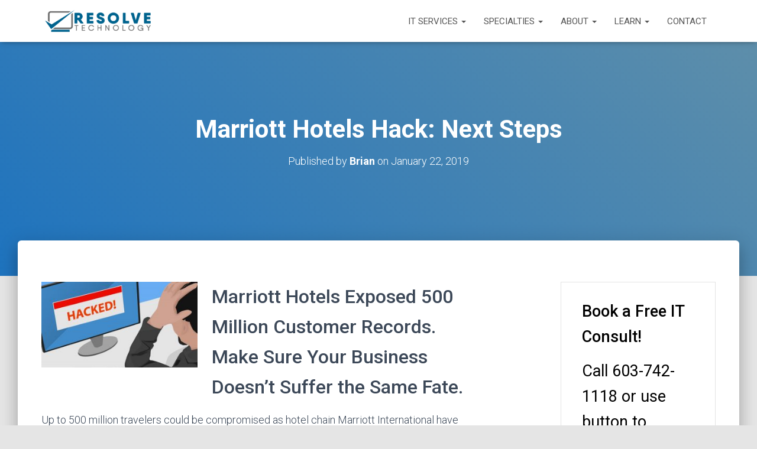

--- FILE ---
content_type: text/css
request_url: https://resolvetech.biz/wp-content/uploads/siteorigin-widgets/sow-cta-default-5418f61e4acf.css?ver=6.9
body_size: 756
content:
.so-widget-sow-cta-default-5418f61e4acf .sow-cta-base {
  padding: 2em 2.5em;
  border: 1px solid #e3e3e3;
  background-color: #ffffff;
}
.so-widget-sow-cta-default-5418f61e4acf .sow-cta-base .sow-cta-text .sow-cta-title {
  color: #000000;
  
  
  
}
.so-widget-sow-cta-default-5418f61e4acf .sow-cta-base .sow-cta-text .sow-cta-subtitle {
  color: #000000;
  
  
  
}
.so-widget-sow-cta-default-5418f61e4acf .sow-cta-base .sow-cta-text {
  float: left;
}
.so-widget-sow-cta-default-5418f61e4acf .sow-cta-base .so-widget-sow-button {
  float: right;
  margin-left: 1em;
}
@media (max-width: 780px) {
  .so-widget-sow-cta-default-5418f61e4acf .sow-cta-base .sow-cta-wrapper .so-widget-sow-button {
    margin-right: 0;
    margin-left: 0;
  }
}
.so-widget-sow-cta-default-5418f61e4acf .sow-cta-base .sow-cta-wrapper::after {
  clear: both;
  content: "";
  display: table;
}

--- FILE ---
content_type: text/css
request_url: https://resolvetech.biz/wp-content/uploads/siteorigin-widgets/sow-button-atom-c70e58528437.css?ver=6.9
body_size: 526
content:
@media (max-width: 780px) {
  .so-widget-sow-button-atom-c70e58528437 .ow-button-base.ow-button-align-center {
    text-align: center;
  }
  .so-widget-sow-button-atom-c70e58528437 .ow-button-base.ow-button-align-center.ow-button-align-justify .sowb-button {
    display: inline-block;
  }
}
.so-widget-sow-button-atom-c70e58528437 .ow-button-base .sowb-button {
  -webkit-box-shadow: inset 0 1px 0 rgba(255,255,255,0.2), 0 1px 2px rgba(0,0,0,0.065);
  -moz-box-shadow: inset 0 1px 0 rgba(255,255,255,0.2), 0 1px 2px rgba(0,0,0,0.065);
  box-shadow: inset 0 1px 0 rgba(255,255,255,0.2), 0 1px 2px rgba(0,0,0,0.065);
  -ms-box-sizing: border-box;
  -moz-box-sizing: border-box;
  -webkit-box-sizing: border-box;
  box-sizing: border-box;
  background: #2e38c9;
  background: -webkit-gradient(linear, left bottom, left top, color-stop(0, #252c9f), color-stop(1, #2e38c9));
  background: -ms-linear-gradient(bottom, #252c9f, #2e38c9);
  background: -moz-linear-gradient(center bottom, #252c9f 0%, #2e38c9 100%);
  background: -o-linear-gradient(#2e38c9, #252c9f);
  filter: progid:DXImageTransform.Microsoft.gradient(startColorstr='#2e38c9', endColorstr='#252c9f', GradientType=0);
  -webkit-border-radius: 0.25em 0.25em 0.25em 0.25em;
  -moz-border-radius: 0.25em 0.25em 0.25em 0.25em;
  border-radius: 0.25em 0.25em 0.25em 0.25em;
  border-color: #222993 #20278b #1d237e #20278b;
  border: 1px solid;
  color: #ffffff !important;
  font-size: 1.3em;
  
  padding-block: 0.5em;
  text-shadow: 0 1px 0 rgba(0, 0, 0, 0.05);
  padding-inline: 1em;
}
.so-widget-sow-button-atom-c70e58528437 .ow-button-base .sowb-button.ow-button-hover:active,
.so-widget-sow-button-atom-c70e58528437 .ow-button-base .sowb-button.ow-button-hover:hover {
  background: #313cd0;
  background: -webkit-gradient(linear, left bottom, left top, color-stop(0, #262fa8), color-stop(1, #313cd0));
  background: -ms-linear-gradient(bottom, #262fa8, #313cd0);
  background: -moz-linear-gradient(center bottom, #262fa8 0%, #313cd0 100%);
  background: -o-linear-gradient(#313cd0, #262fa8);
  filter: progid:DXImageTransform.Microsoft.gradient(startColorstr='#313cd0', endColorstr='#262fa8', GradientType=0);
  border-color: #3a43d2 #313cd0 #2d37c5 #313cd0;
  color: #ffffff !important;
}

--- FILE ---
content_type: text/xml
request_url: https://radar.snitcher.com/tracker/event
body_size: 333
content:
<?xml version="1.0"?><SendMessageResponse xmlns="http://queue.amazonaws.com/doc/2012-11-05/"><SendMessageResult><MessageId>600e974b-884a-43cb-8156-26df6bc35bb8</MessageId><MD5OfMessageBody>49b859faf15beb480d1590ade60bae0d</MD5OfMessageBody><MD5OfMessageAttributes>a345610519e2a6f0c869ea8806859596</MD5OfMessageAttributes></SendMessageResult><ResponseMetadata><RequestId>69bf1238-abdc-5229-8938-73d4b082f060</RequestId></ResponseMetadata></SendMessageResponse>